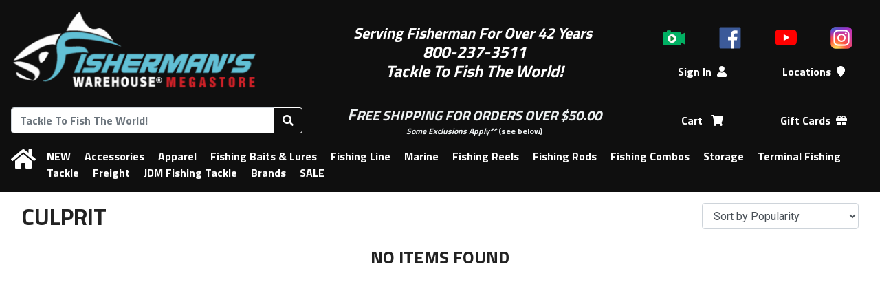

--- FILE ---
content_type: text/html; charset=UTF-8
request_url: https://www.fishermanswarehouse.com/brand/culprit
body_size: 6447
content:
<!DOCTYPE html>
<html lang="en" dir="ltr">
	<head>
		<meta charset="UTF-8" />
		<meta http-equiv="X-UA-Compatible" content="IE=edge">
		<meta name="viewport" content="width=device-width, initial-scale=1, maximum-scale=2"><title>Culprit | Fisherman&#039;s Warehouse</title>
		<link rel="icon" type="image/x-icon" href="/favicon.ico" />
		<link rel="apple-touch-icon" sizes="180x180" href="/apple-touch-icon.png">
		<link rel="icon" type="image/png" sizes="32x32" href="/favicon-32x32.png">
		<link rel="icon" type="image/png" sizes="16x16" href="/favicon-16x16.png">
		<link rel="manifest" href="/site.webmanifest">
		<link rel="mask-icon" href="/safari-pinned-tab.svg" color="#0f0f0f">
		<link rel="shortcut icon" href="/favicon.ico">
		<meta name="msapplication-TileColor" content="#0f0f0f">
		<meta name="theme-color" content="#0f0f0f">
		<meta name="Keywords" content="" />
		<meta name="Description" content="" />
		<meta property="fb:app_id" content="186677802091334" />
		<meta property="og:title" content="Culprit" />
		<meta property="og:description" content="" /><link rel="canonical" href="https://www.fishermanswarehouse.com/brand/culprit" />
			<meta property="og:url" content="https://www.fishermanswarehouse.com/brand/culprit" />			<!-- Google tag (gtag.js) -->
			<script async src="https://www.googletagmanager.com/gtag/js?id=G-TSPVPLN87V"></script>
			<script>
				window.dataLayer = window.dataLayer || [];
				function gtag() {
					window.dataLayer.push(arguments);
				}
				gtag('js', new Date());
									gtag('config', 'G\u002DTSPVPLN87V');
									gtag('config', 'G\u002D3XYSM5D5N7');
									gtag('config', 'GTM\u002DKBMMT73X');
							</script>
							<link rel="stylesheet" href="https://cdn.jsdelivr.net/npm/bootstrap@4.1.3/dist/css/bootstrap.min.css" integrity="sha384-MCw98/SFnGE8fJT3GXwEOngsV7Zt27NXFoaoApmYm81iuXoPkFOJwJ8ERdknLPMO" crossorigin="anonymous">
			<link rel="stylesheet" href="https://cdnjs.cloudflare.com/ajax/libs/bootstrap-datepicker/1.9.0/css/bootstrap-datepicker3.min.css" integrity="sha256-FAOaXTpl90/K8cXmSdsskbQN3nKYulhCpPbcFzGTWKI=" crossorigin="anonymous" />
			<link rel="stylesheet" href="https://fonts.googleapis.com/css?family=Roboto+Condensed:400|Roboto:400,700">
			<link href="https://fonts.googleapis.com/css?family=Titillium+Web:700" rel="stylesheet">
			<script src="https://use.fontawesome.com/releases/v5.12.1/js/all.js" integrity="sha384-ZbbbT1gw3joYkKRqh0kWyRp32UAvdqkpbLedQJSlnI8iLQcFVxaGyrOgOJiDQTTR" crossorigin="anonymous"></script>
			<link href="/build/base.52df5d4d.css" rel="stylesheet">
			<link rel="stylesheet" href="/css/store.fd41045722403781fefb097b578fc3e3ce72a58e6e04c2a6fb31cdab51c58fad.css">
		<style>
		#tt-btn-report-search > i, #tt-btn-report-search > svg {
			vertical-align: middle
		}
	</style>
			</head>
	<body>
		<div class="tt-header-bg tt-bg-colorHeaderFooter"></div>
		<header id="tt-header" class="tt-bg-colorHeaderFooter">
			<div id="tt-header-mobile" class="tt-header-table">
				<div class="tt-header-col">
					<button id="tt-btn-menu-main" type="button" class="btn btn-outline-invert-colorHeaderFooter" aria-expanded="false" aria-label="Menu"><i class="fas fa-bars"></i></button>
				</div>
				<div class="tt-header-col">
					<a href="/" data-toggle="tooltip" title="Home">
						<img class="tt-img-site" src="https://www.fishermanswarehouse.com/cache/images/header_logo/mfiles/store/headers/fw_site_logo.614f9c11e98db.png" alt="Fisherman&#039;s Warehouse">
					</a>
				</div>
				<div class="tt-header-col">
					<a class="text-nowrap mx-2 position-relative tt-a-cart" rel="nofollow" href="/cart" title="Shopping Cart" data-toggle="tooltip">
						<span role="text">
							<span class="sr-only">Shopping Cart</span>
							<i class="fas fa-shopping-cart" aria-hidden="true"></i>
							<span class="tt-cart-count-parent">
								<span class="tt-bg-colorShoppingCart tt-cart-count"></span>
								<span class="sr-only"> items</span>
							</span>
						</span>
					</a>
				</div>
			</div>
			<div id="tt-header-main" class="tt-header-table">
				<div class="tt-header-row">
					<div class="tt-header-col">
						<a href="/" data-toggle="tooltip" title="Home">
							<img class="tt-img-site" src="https://www.fishermanswarehouse.com/cache/images/header_logo/mfiles/store/headers/fw_site_logo.614f9c11e98db.png" alt="Fisherman&#039;s Warehouse">
						</a>
					</div>
					<div class="tt-header-col">
						<div> </div>

<div><span style="font-size:22px;"><em><strong><span style="color:#ffffff;">Serving Fisherman For Over 42 Years </span></strong></em></span></div>

<div><span style="color:#ffffff;"><span style="font-size:24px;"><em><strong>800-237-3511</strong></em></span></span></div>

<div><span style="color:#ffffff;"><span style="font-size:24px;"><em><strong>Tackle To Fish The World!</strong></em></span></span></div>

<div style="text-align:center;"> </div>
					</div>
					<div class="tt-header-col">
													<nav id="tt-header-icons" class="tt-header-table">
																	<div class="tt-header-col">
										<a href="/videos" data-toggle="tooltip" title="Videos"><img src="/images/social/icon_video.png" alt="Videos" /></a>
									</div>
																									<div class="tt-header-col">
										<a href="https://www.facebook.com/pages/Fishermans-Warehouse/177876354421?ref=hl" data-toggle="tooltip" title="Facebook"><img src="/images/social/icon_facebook.png" alt="Facebook" /></a>
									</div>
																	<div class="tt-header-col">
										<a href="https://www.youtube.com/channel/UCcv7TE9-bqoVI8dTOV1jz4A" data-toggle="tooltip" title="Youtube"><img src="/images/social/icon_youtube_2017.png" alt="Youtube" /></a>
									</div>
																	<div class="tt-header-col">
										<a href="https://www.instagram.com/fishermanswarehouse" data-toggle="tooltip" title="Instagram"><img src="/images/social/icon_instagram_2016.png" alt="Instagram" /></a>
									</div>
															</nav>
												<nav class="tt-header-table">
							<div class="tt-header-col tt-hide-logged-in">
								<a class="text-nowrap mx-2" rel="nofollow" href="/login">Sign In<i class="fas fa-user ml-2" aria-hidden="true"></i></a>
							</div>
							<div class="tt-header-col tt-hide-logged-out">
								<a class="dropdown-toggle text-nowrap mx-2" rel="nofollow" id="tt-dropdown-account" href="#" data-toggle="dropdown" aria-haspopup="true" aria-expanded="false">
									My Account<i class="fas fa-user ml-2" aria-hidden="true"></i>
								</a>
								<div class="dropdown-menu p-3" aria-labelledby="tt-dropdown-account">
									<div class="text-nowrap">
										<span id="tt-user-fullname"></span> (<span id="tt-user-username"></span>)
									</div>
									<div class="my-2">
										<a class="text-primary" rel="nofollow" href="/account">Account</a>
									</div>
									<div class="font-weight-medium">
										<a id="tt-user-logout" rel="nofollow" href="/logout" class="btn btn-secondary w-100 tt-logout">Sign Out</a>
									</div>
								</div>
							</div>
															<div class="tt-header-col">
									<a class="text-nowrap mx-2" href="/locations">Locations<i class="fas fa-map-marker ml-2" aria-hidden="true"></i></a>
								</div>
													</nav>
					</div>
				</div>
				<div class="tt-header-row">
					<div class="tt-header-col">
						<form id="tt-header-form-search" method="GET" action="/search">
							<div class="input-group">
								<input id="tt-header-search" class="form-control" type="search" name="q" maxlength="70" placeholder="Tackle To Fish The World!" title="Search" autocorrect="off" aria-labelledby="tt-btn-search-products" autocomplete="off" value="">
								<div class="input-group-append">
																		<button class="btn btn-outline-invert-colorHeaderFooter" id="tt-btn-search-products" type="submit" title="Search">
										<i class="fas fa-search" aria-hidden="true"></i>
									</button>
								</div>
							</div>
						</form>
					</div>
					<div class="tt-header-col">
						<div style="text-align:center;"><span style="font-size:24px;"><span style="color:#ecf0f1;"><strong><em>F</em></strong></span></span><span style="font-size:20px;"><span style="color:#ecf0f1;"><strong><em>REE SHIPPING FOR ORDERS OVER $50.00 </em></strong></span></span></div>

<div style="text-align:center;"><span style="font-size:12px;"><a href="/article/fw-shipping-info"><span style="color:#ecf0f1;"><strong><em>Some Exclusions Apply**</em></strong></span></a><span style="color:#ecf0f1;"> (see below)</span></span></div>
					</div>
					<div class="tt-header-col">
						<nav class="tt-header-table">
							<div class="tt-header-col">
								<a class="text-nowrap mx-2 position-relative tt-a-cart" rel="nofollow" href="/cart">
									<span role="text">
										<span class="sr-only">Shopping</span> Cart <i class="fas fa-shopping-cart ml-2" aria-hidden="true"></i>
										<span class="tt-cart-count-parent">
											<span class="tt-bg-colorShoppingCart tt-cart-count"></span>
											<span class="sr-only"> items</span>
										</span>
									</span>
								</a>
							</div>
							<div class="tt-header-col">
																	<a class="text-nowrap mx-2" href='/category/gift-cards'>Gift Cards<i class="fas fa-gift ml-2"></i></a>
																</div>
						</nav>
					</div>
				</div>
			</div>
			<nav id="tt-menu-main" class="tt-header-table tt-bg-colorHeaderFooter" aria-label="Main Navigation">
				<div class="tt-header-col d-none d-md-table-cell">
					<a href="/" class="m-0" data-toggle="tooltip" title="Home"><span class="sr-only">Home</span><i class="fas fa-home" aria-hidden="true"></i></a>
				</div>
				<div class="tt-header-col" colspan="0">
					<a class="tt-hide-logged-in d-md-none" rel="nofollow" href="/login">Sign In</a>
					<a class="tt-hide-logged-out d-md-none" rel="nofollow" href="/account">My Account</a>
					<a class="tt-hide-logged-out d-md-none tt-logout" rel="nofollow" href="/logout">Sign Out</a>
					<hr class="d-md-none" />
											<a class="tt-hide-logged-out d-md-none" href="/locations">Locations</a>
																<a class="d-md-none" href='/category/gift-cards'>Gift Cards</a>
										<hr class="d-md-none" />
								<a href="/category/new">NEW</a>
				<a href="/category/accessories">Accessories</a>
				<a href="/category/apparel">Apparel</a>
				<a href="/category/fishing-baits-lures">Fishing Baits &amp; Lures</a>
				<a href="/category/fishing-line">Fishing Line</a>
				<a href="/category/marine">Marine</a>
				<a href="/category/fishing-reels">Fishing Reels</a>
				<a href="/category/fishing-rods">Fishing Rods</a>
				<a href="/category/fishing-combos">Fishing Combos</a>
				<a href="/category/storage">Storage</a>
				<a href="/category/terminal-fishing-tackle">Terminal Fishing Tackle</a>
																<a href="/category/freight">Freight</a>
				<a href="/category/jdm-fishing-tackle">JDM Fishing Tackle</a>
	<a href="/brands">Brands</a>
	<a href="/sale">SALE</a>

				</div>
			</nav>
		</header>
		<div id="tt-div-sales">
			<span></span> <a rel="nofollow" class="btn btn-sm btn-outline-light ml-1" href="/account/sales">Change</a>
		</div>
			<div class="container-fluid">
		<div class="row">
						<div class="col">
				<main id="tt-main">
					<div id="fb-root"></div>
					<div id="tt-flashes"></div>
						<div class="row mb-3">
		<div class="col-12 col-md">
			<h1>Culprit</h1>
		</div>
		<div class="d-none d-md-block col-md-auto">
			<label for="tt-select-sort-list" class="sr-only">Sort Products</label>
			<select id="tt-select-sort-list" class="form-control"><option 
						value="&#x2F;brand&#x2F;culprit"
						selected="selected"						>Sort by Popularity</option><option 
						value="&#x2F;brand&#x2F;culprit&#x3F;sort&#x3D;stockavail"
												>Sort by Availablity</option><option 
						value="&#x2F;brand&#x2F;culprit&#x3F;sort&#x3D;price_min"
												>Sort by Price: Low to High</option><option 
						value="&#x2F;brand&#x2F;culprit&#x3F;sort&#x3D;price_max"
												>Sort by Price: High to Low</option><option 
						value="&#x2F;brand&#x2F;culprit&#x3F;sort&#x3D;name&amp;direction&#x3D;asc"
												>Sort by Name: A to Z</option><option 
						value="&#x2F;brand&#x2F;culprit&#x3F;sort&#x3D;name&amp;direction&#x3D;desc"
												>Sort by Name: Z to A</option></select>
		</div>
						<div class="col-6 d-md-none mb-3">
			<button type="button" class="btn btn-outline-secondary w-100" data-toggle="modal" data-target="#tt-modal-filters">
				<i class="fas fa-filter"></i> Filter
			</button>
		</div>
		<div class="col-6 d-md-none mb-3">
			<button type="button" class="btn btn-outline-secondary w-100" data-toggle="modal" data-target="#tt-modal-sort">
				<i class="fas fa-sort"></i> Sort
			</button>
		</div>
	</div>

	<div class="row mb-3 tt-list-products" itemscope itemtype="https://schema.org/ItemList">
		<meta itemprop="numberOfItems" content="0" />
					<div class="col-12 text-center">
				<h3 role="presentation">No items found</h3>
			</div>
			</div>

			<div class="navigation my-5">
			
		</div>
	
	<div class="modal fade" id="tt-modal-filters" tabindex="-1" role="dialog" aria-hidden="true" aria-labelledby="tt-modal-filters-label" aria-describedby="tt-model-filters-desc">
		<div class="modal-dialog" role="document">
			<div class="modal-content">
				<div class="modal-header">
					<h2 class="modal-title tt-h5" id="tt-modal-filters-label">Filters</h2>
					<button type="button" class="close" data-dismiss="modal" aria-label="Close">
						<span aria-hidden="true">&times;</span>
					</button>
				</div>
				<div class="modal-body">
					<p id="tt-model-filters-desc">
						Select a category or other filter to further refine product listing.
					</p>
					<div class="tt-product-filter-mobile">
						<ul aria-labelledby="tt-modal-filters-label">
																				</ul>
					</div>
				</div>
			</div>
		</div>
	</div>

	<div class="modal fade" id="tt-modal-sort" tabindex="-1" role="dialog" aria-labelledby="tt-modal-sort-label" aria-describedby="tt-modal-sort-desc">
		<div class="modal-dialog" role="document">
			<div class="modal-content">
				<div class="modal-header">
					<h2 class="modal-title tt-h5" id="tt-modal-sort-label">Sort</h2>
					<button type="button" class="close" data-dismiss="modal" aria-label="Close">
						<span aria-hidden="true">&times;</span>
					</button>
				</div>
				<div class="modal-body">
					<p id="tt-modal-sort-desc" class="sr-only">
						Select a sort order for the product listing.
					</p>
					<div class="tt-product-filter-mobile">
						<ul aria-labelledby="tt-modal-sort-label"><li>
									<a class="text-body" rel="nofollow" href="/brand/culprit">Sort by Popularity											<i class="fas fa-check ml-2 mb-1"></i>
											<span class="sr-only">(Selected)</span>
																			</a>
								</li><li>
									<a class="text-body" rel="nofollow" href="/brand/culprit?sort=stockavail">Sort by Availablity									</a>
								</li><li>
									<a class="text-body" rel="nofollow" href="/brand/culprit?sort=price_min">Sort by Price: Low to High									</a>
								</li><li>
									<a class="text-body" rel="nofollow" href="/brand/culprit?sort=price_max">Sort by Price: High to Low									</a>
								</li><li>
									<a class="text-body" rel="nofollow" href="/brand/culprit?sort=name&amp;direction=asc">Sort by Name: A to Z									</a>
								</li><li>
									<a class="text-body" rel="nofollow" href="/brand/culprit?sort=name&amp;direction=desc">Sort by Name: Z to A									</a>
								</li></ul>
					</div>
				</div>
			</div>
		</div>
	</div>
				</main>
			</div>
		</div>
	</div>
		<footer id="tt-footer" class="container-fluid tt-bg-colorHeaderFooter pt-3">
			<h2 class="sr-only">Store Footer</h2>
						<div class="row mb-3">
				<div class="col-auto">
					<script type="text/javascript" src="https://sealserver.trustwave.com/seal.js?code=c4890fea301c48f0b6dc18b4ff95015e"></script>					
				</div>
								<div class="col text-center">
					<div>Join Our Mailing List</div>
					<div><small>For Exclusive Discounts & Offers</small></div>
				</div>
				<div class="col-12 col-md">
					<form id="tt-mailinglist" class="text-left" action="/mailing-list/subscribe" method="POST">
						<input type="hidden" name="mailing_list[referer]" value="https://www.fishermanswarehouse.com/brand/culprit">
						<label class="sr-only" for="tt-mailinglist-email">E-Mail</label>
						<div class="input-group">
							<input type="email" class="form-control" id="tt-mailinglist-email" name="mailing_list[email]" placeholder="Enter Your E-Mail Address">
							<div class="input-group-append">
								<input type="submit" class="btn btn-colorMailingListButton" value="Sign Me Up!">
							</div>
						</div>
					</form>
				</div>
			</div>
			<div class="row">
									<div class="col-sm-6 col-md-3 mb-3">
						<div style="text-align:center;"><span style="color:#ffffff;"><span style="font-size:20px;"><strong><em>Serving </em></strong></span></span><span style="color:#ffffff;"><span style="font-size:20px;"><strong><em>Fisherman</em></strong></span></span></div>

<div style="text-align:center;"><span style="color:#ffffff;"><span style="font-size:20px;"><strong><em>For Over 42 Years </em></strong></span></span></div>

<div style="text-align:center;"><strong><span style="font-size:20px;">800-237-3511</span></strong></div>

<div style="text-align:center;"> </div>

<div style="text-align:center;">
<div style="text-align:center;"><span style="font-size:18px;"><strong>Fisherman's Warehouse Is A</strong></span></div>

<div style="text-align:center;"><span style="font-size:18px;"><strong>Tackle Tech Affiliate Store</strong></span></div>

<div style="text-align:center;"><span style="font-size:16px;"><span style="color:#ffffff;"><strong>** Nets - Trolling Motors</strong></span></span></div>

<div style="text-align:center;"><span style="font-size:16px;"><span style="color:#ffffff;"><strong>DownRiggers - Big Box Items - Rods</strong></span></span></div>

<div style="text-align:center;"><span style="font-size:16px;"><strong><span style="color:#ffffff;">SEE </span><a href="/article/fw-shipping-info"><span style="color:#ffffff;">SHIPPING INFORMATION</span></a><span style="color:#ffffff;"> FOR MORE DETAILS</span></strong></span></div>
</div>
					</div>
									<div class="col-sm-6 col-md-3 mb-3">
						<p><span style="font-size:18px;"><strong>SUPPORT</strong></span></p>

<div><span style="font-size:18px;"><a href="/article/careers-fw"><span style="color:#ffffff;">Careers</span></a></span></div>

<div><span style="font-size:16px;"><a href="/contact">Contact</a></span></div>

<div><span style="font-size:16px;"><a href="/article/returns-exchanges">Returns &amp; Exchanges</a></span></div>

<div><span style="font-size:16px;"><a href="/article/fw-shipping-info">Shipping Information</a></span></div>

<div><span style="font-size:16px;"><a href="/article/fw-customer-service">Customer Service</a></span></div>

<div><span style="font-size:16px;"><a href="/terms">Terms Of Use</a></span></div>

<div><span style="font-size:16px;"><a href="/privacy">Privacy Policy</a></span></div>

<div><span style="font-size:16px;"><a href="/laws-ca">California Law Compliance</a></span></div>

<div><span style="font-size:16px;"><a href="/article/accessibility-statement">Accessibility Statement</a></span></div>

<div><span style="font-size:16px;"><a href="/wsearch">UPC Lookup</a></span></div>

<div> </div>
					</div>
									<div class="col-sm-6 col-md-3 mb-3">
						<p><strong><span style="font-size:18px;">HOURS</span></strong></p>

<div><span style="font-size:18px;"><strong>All Stores Monday Thru Saturday:</strong></span></div>

<div><span style="font-size:14px;">Sacramento 10:00am - 6:00pm</span></div>

<div><span style="font-size:14px;">Manteca 10:00am - 6:00pm</span></div>

<div><span style="font-size:14px;">Fairfield 10:00am - 6:00pm</span></div>

<div><span style="font-size:14px;">Rocklin 10:00am - 6:00pm </span></div>

<div> </div>

<div><span style="font-size:18px;"><strong><span style="color:#ffffff;">Sunday:</span></strong></span></div>

<div><span style="font-size:14px;">Sacramento 10:00am - 4:00pm</span></div>

<div><span style="font-size:14px;">Manteca 10:00am - 4:00pm </span></div>

<div><span style="font-size:14px;">Fairfield 10:00am - 4:00pm</span></div>

<div><span style="font-size:14px;">Rocklin 10:00am - 4:00pm</span></div>

<div> </div>

<div> </div>

<div> </div>
					</div>
									<div class="col-sm-6 col-md-3 mb-3">
						<p><span style="font-size:18px;"><strong>VISIT US</strong></span></p>

<div><span style="font-size:18px;"><strong>Manteca:</strong></span><br>
<span style="font-size:14px;">2201 E. Yosemite Ave.<br>
Manteca, CA, 95336<br>
209-239-2248</span></div>

<div><span style="font-size:18px;"><strong>Sacramento:</strong></span></div>

<div><span style="font-size:16px;">9035 Folsom Blvd.</span></div>

<div><span style="font-size:16px;">Sacramento, CA, 95826</span></div>

<div><span style="font-size:16px;">916-362-1200</span></div>

<div><span style="font-size:18px;"><strong>Fairfield:</strong></span><br>
<span style="font-size:16px;">2300 North Texas St</span></div>

<div><span style="font-size:16px;">Fairfield, CA, 94533</span></div>

<div><span style="font-size:16px;">707-920-2396</span></div>

<div><span style="font-size:18px;"><strong>Rocklin: </strong></span></div>

<div><span style="font-size:16px;">4200 Rocklin Road Suite 1</span></div>

<div><span style="font-size:16px;">Rocklin, CA, 95677</span></div>

<div><span style="font-size:16px;">916-259-2220</span></div>
					</div>
							</div>
			<div>
				<span class="tt-copyright">Copyright &copy; 2018-2026 TackleTech</span>
			</div>
		</footer>
		<div class="modal fade" id="tt-modal-confirm-link" tabindex="-1" role="dialog" aria-labelledby="tt-modal-confirm-link-title" aria-hidden="true">
			<div class="modal-dialog" role="document">
				<div class="modal-content">
					<div class="modal-header">
						<h2 role="presentation" class="modal-title tt-h5" id="tt-modal-confirm-link-title">You are leaving Fisherman&#039;s Warehouse</h2>
						<button type="button" class="close" data-dismiss="modal" aria-label="Close">
							<span aria-hidden="true">&times;</span>
						</button>
					</div>
					<div class="modal-body">
						<p>If you trust this link, select it to continue:</p>
						<p class="text-center">
							<a id="tt-a-confirm-link" href="/">placeholder url</a>
						</p>
					</div>
					<div class="modal-footer">
						<button type="button" class="btn btn-secondary" data-dismiss="modal">Cancel</button>
					</div>
				</div>
			</div>
		</div>
		<div id="tt-modal-bg-nav-menu-items" class="tt-modal-bg"></div>
					<script src="https://code.jquery.com/jquery-3.3.1.min.js" integrity="sha256-FgpCb/KJQlLNfOu91ta32o/NMZxltwRo8QtmkMRdAu8=" crossorigin="anonymous"></script>
			<script src="https://cdnjs.cloudflare.com/ajax/libs/popper.js/1.14.3/umd/popper.min.js" integrity="sha384-ZMP7rVo3mIykV+2+9J3UJ46jBk0WLaUAdn689aCwoqbBJiSnjAK/l8WvCWPIPm49" crossorigin="anonymous"></script>
			<script src="https://cdn.jsdelivr.net/npm/bootstrap@4.1.3/dist/js/bootstrap.min.js" integrity="sha384-ChfqqxuZUCnJSK3+MXmPNIyE6ZbWh2IMqE241rYiqJxyMiZ6OW/JmZQ5stwEULTy" crossorigin="anonymous"></script>
			<script src="https://cdnjs.cloudflare.com/ajax/libs/js-cookie/2.2.0/js.cookie.min.js" integrity="sha256-9Nt2r+tJnSd2A2CRUvnjgsD+ES1ExvjbjBNqidm9doI=" crossorigin="anonymous"></script>
			<script src="https://cdnjs.cloudflare.com/ajax/libs/URI.js/1.19.1/URI.min.js" integrity="sha256-D3tK9Rf/fVqBf6YDM8Q9NCNf/6+F2NOKnYSXHcl0keU=" crossorigin="anonymous"></script>
			<script src="https://cdnjs.cloudflare.com/ajax/libs/bootstrap-datepicker/1.9.0/js/bootstrap-datepicker.min.js" integrity="sha256-bqVeqGdJ7h/lYPq6xrPv/YGzMEb6dNxlfiTUHSgRCp8=" crossorigin="anonymous"></script>
			<script src="https://cdn.jsdelivr.net/npm/corejs-typeahead@1.3.4/dist/typeahead.bundle.min.js" integrity="sha256-ZpSKRQMlySV8ljCy+oQwEb+XrzYndP7llb8P53LfNN4=" crossorigin="anonymous"></script>
			<script src="https://cdnjs.cloudflare.com/ajax/libs/vanilla-lazyload/11.0.6/lazyload.min.js" integrity="sha256-/ZshR1NwYn53ppiPdsC/k6AF+eZsTy6f1i5cLeWXbck=" crossorigin="anonymous"></script>
			<script src="https://cdnjs.cloudflare.com/ajax/libs/clipboard.js/2.0.4/clipboard.min.js" integrity="sha256-FiZwavyI2V6+EXO1U+xzLG3IKldpiTFf3153ea9zikQ=" crossorigin="anonymous"></script>
							<script src="https://cdn.userway.org/widget.js" data-account="RbC9qXFtKG" data-position="2"></script>
						<script>
					window.tt_base_id = '/build/base.b90822b5.js';
			</script>
			<script src="/build/base.b90822b5.js"></script>

		<script>
		$(document).ready(function () {
			$('#tt-select-sort-list').change(function (evt) {
				window.location = $(evt.target).val();
			});

			$('nav.tt-product-filter, div.tt-product-filter-mobile').on('change', 'input[type="checkbox"]', function (evt) {
				window.location = $(evt.target).attr('href');
			});

			$('.tt-btn-more').click(function (evt) {
				var $li = $(evt.target).closest('li');
				var $ul = $li.closest('ul');
				var heightBefore = $ul.height();
				$ul.addClass('tt-more');
				$li.remove();
				var heightAfter = $ul.height();
				$ul.css('height', heightBefore);
				setTimeout(function () {
					$ul.css('height', heightAfter);
					setTimeout(function () {
						$ul.css('height', '');
					}, 500);
				}, 0);

				var $divMoreAdded = $ul.siblings('.tt-div-more-added');
				if ($divMoreAdded.length == 0) {
					$divMoreAdded = $('<div class="tt-div-more-added sr-only" role="status"></div>');
					$ul.before($divMoreAdded);
				}

				$divMoreAdded.text($ul.find('li.tt-filter-hidden').length + ' items added to list');

				evt.preventDefault();
			});


			if (typeof gtag == 'function') {
				gtag('event', 'view_item_list', {
					item_list_id: '\/brand\/culprit',
					item_list_name: 'Culprit',
					items:[]
				});

				$('.tt-list-products').on('click', 'a.tt-product', function (evt) {
					var $a = $(evt.target).closest('a.tt-product');

					gtag('event', 'select_item', {
						item_list_id: '\/brand\/culprit',
						item_list_name: 'Culprit',
						items: [{
								item_id: 'p-' + $a.data('product-id'),
								item_name: $a.find('.tt-product-name').text()
							}]
					});
				});
			}

			$('#tt-btn-report-search').click(function (evt) {
				$('#tt-modal-search-report').modal();
			});

			$('#tt-btn-search-report-submit').click(function (evt) {
				$.ajax('\/api\/search\/report', {
					method: 'POST',
					contentType: 'application/json',
					data: JSON.stringify({
						'csrf': $('#tt-input-search-report-csrf').val(),
						'uri': $('#tt-input-search-report-uri').val(),
						'queryText': $('#tt-input-search-report-query').val(),
						'json': $('#tt-input-search-report-json').val(),
						'userId': $('#tt-input-search-report-user').val(),
						'notes': $('#tt-textarea-search-report-notes').val()
					}),
					success: function (data, textStatus, jqXHR) {
						if (data.error) {
							TTBaseFlashes.addFlash('danger', 'Failed to submit report: ' + data.error)
							return;
						}

						TTBaseFlashes.addFlash('success', 'Report submitted successfully');
					},
					error: function (jqXHR, textStatus, errorThrown) {
						TTBaseFlashes.addFlash('danger', 'An unexpected error has occurred');
					}
				});

				$('#tt-textarea-search-report-notes').val('');
			});
		});
	</script>
			</body>
</html>


--- FILE ---
content_type: text/css
request_url: https://www.fishermanswarehouse.com/build/base.52df5d4d.css
body_size: 4937
content:
body{line-height:1.5;color:#222;word-break:break-word;-webkit-hyphens:auto;-moz-hyphens:auto;hyphens:auto}.dropdown-menu,body{font-family:Roboto,Helvetica Neue,Helvetica,Arial,sans-serif}h1,h2,h3,h4,h5,h6{font-family:Titillium Web,sans-serif;font-weight:700;text-transform:uppercase}.tt-h1,h1{font-size:2.1rem}.tt-h2,h2{font-size:1.8rem}.tt-h3,h3{font-size:1.6rem}.tt-h4,h4{font-size:1.4rem}.tt-h5,h5{font-size:1.2rem}.tt-h6,h6{font-size:1rem}.tt-bg-colorHeaderFooter,.tt-bg-colorHeaderFooter a:not(.btn),.tt-bg-colorHeaderFooter a:not(.btn):hover,.tt-bg-colorMailingListButton,.tt-bg-colorMailingListButton a:not(.btn),.tt-bg-colorMailingListButton a:not(.btn):hover,.tt-bg-colorShoppingCart,.tt-bg-colorShoppingCart a:not(.btn),.tt-bg-colorShoppingCart a:not(.btn):hover{color:#fff}.tt-modal-bg{z-index:1999;position:fixed;left:0;right:0;top:0;bottom:0;background:rgba(0,0,0,.5)}#tt-popups{z-index:2000;display:table;width:100%;position:absolute;top:0}@media (max-width:767px){#tt-popups{top:100px}}.tt-popup{display:table-row}.tt-popup-outer{display:table-cell;text-align:center;padding-top:1em}.tt-popup-inner{display:inline-block;position:relative;max-width:90%}.tt-popup-inner button.close{position:absolute;right:1em;top:.5em}.tt-popup-inner img{max-width:100%}#tt-header{font-family:Titillium Web,sans-serif;font-weight:700;padding:1em;line-height:1.2}#tt-footer p,#tt-header p{margin-top:0;margin-bottom:.5em}#tt-footer hr,#tt-header hr{border-top:1px solid #fff}.tt-header-table{display:table;width:100%}.tt-header-row{display:table-row;width:100%}.tt-header-col{display:table-cell;vertical-align:middle}#tt-header-main .tt-img-site{width:100%;max-width:360px;max-height:120px}#tt-header-main>.tt-header-row:nth-child(2)>.tt-header-col{padding-top:.5em;padding-bottom:.5em}#tt-header-main>.tt-header-row>.tt-header-col:first-child{width:34%}#tt-header-main>.tt-header-row>.tt-header-col:nth-child(2){padding-left:1em;padding-right:1em;text-align:center}#tt-header-main>.tt-header-row>.tt-header-col:nth-child(3){width:26%}#tt-header-main>.tt-header-row:nth-child(2)>.tt-header-col:nth-child(2){padding-top:1em;padding-bottom:1em}#tt-header-main>.tt-header-row>.tt-header-col:nth-child(3) .tt-header-col{text-align:center;width:50%}@media (max-width:991px){#tt-header-main>.tt-header-row:first-child > .tt-header-col:nth-child(2),#tt-header-main>.tt-header-row:nth-child(2)>.tt-header-col:nth-child(2){display:none}}@media (max-width:767px){#tt-header-main>.tt-header-row:first-child,#tt-header-main>.tt-header-row:nth-child(2)>.tt-header-col:nth-child(n+2){display:none}}#tt-header-mobile{display:none}#tt-header-mobile>.tt-header-col:nth-child(2){width:99%;padding:0 .5em}#tt-header-mobile .tt-img-site{max-width:100%;max-height:2.35rem}#tt-menu-main>.tt-header-col{text-align:left;padding:0;line-height:1.5}#tt-menu-main>.tt-header-col:first-child{font-size:2em;vertical-align:top;width:auto;line-height:1}#tt-menu-main>.tt-header-col:nth-child(2){width:100%;padding-left:1em}#tt-menu-main a{margin-right:1em}#tt-menu-main a:last-child{margin-right:0}#tt-modal-bg-nav-menu-items{display:none}@media (max-width:767px){#tt-header{padding:.5em}#tt-header-main>.tt-header-row:nth-child(2)>.tt-header-col{padding-top:.5em;padding-bottom:0}#tt-header-mobile{display:table}header{position:fixed;width:100%;top:0;z-index:10005;box-shadow:0 3px 5px 0 rgba(0,0,0,.5)}.tt-header-bg{height:100px;position:relative}body.tt-menu header{position:absolute}#tt-btn-menu-main:focus,body.tt-menu #tt-btn-menu-main{background-color:#fff;color:#222}body.tt-menu #tt-btn-menu-main{z-index:10010;position:relative;box-shadow:none}#tt-menu-main{display:block;position:absolute;z-index:10010;left:0;top:2em;width:auto;margin:.5em;padding:.25em 1em!important;border-radius:.25em;border-top-left-radius:0;border:1px solid #fff;overflow:hidden;max-height:0;visibility:hidden;max-width:50px}#tt-menu-main.tt-menu-opened{transition:visibility 0s .5s,max-height .5s ease-out,max-width .1s ease-out .4s}body.tt-menu #tt-menu-main{max-height:2000px;visibility:visible;transition:visibility 0s,max-height .5s ease-in,max-width .1s ease-in;max-width:100%}#tt-menu-main>.tt-header-col:nth-child(2){width:auto;padding:0}#tt-menu-main a{margin:0;display:block;padding:.25em .25em .25em 1em;text-indent:-1em}#tt-menu-main a:focus{background-color:#fff;color:#222;border:.25em solid #fff;border-radius:5px;border-top:0;border-bottom:0}#tt-menu-main hr{margin-top:.25em;margin-bottom:.25em}body.tt-menu #tt-modal-bg-nav-menu-items{z-index:10000;display:block}.modal{top:100px}}#tt-header-icons{font-size:1.5em;margin-bottom:1em}#tt-header-icons .tt-header-col{width:auto!important}#tt-div-sales{display:none}body.tt-sales #tt-div-sales{display:block;text-align:center;background:#080;color:#fff;padding:.25em 1em}#tt-mailinglist{text-align:left;max-width:30em;margin:1em auto}footer>div.row:first-child > div{align-content:center}.tt-copyright{font-size:.65rem}#tt-main{margin:1em 0 2em;min-height:30em}@media (min-width:768px){#tt-main{margin-left:1em;margin-right:1em}}.tt-logged-in .tt-hide-logged-in,body:not(.tt-logged-in) .tt-hide-logged-out{display:none!important}@media (min-width:768px){.tt-column-border{border-left:1px solid #343a40!important}.tt-flex-md-grow{flex-grow:1}.border-md-bottom{border-bottom:1px solid #dee2e6!important}}@media (min-width:992px){.border-lg-bottom{border-bottom:1px solid #dee2e6!important}}nav.tt-breadcrumb{margin-bottom:1em}nav.tt-breadcrumb .breadcrumb{background:none;padding:0;margin:0 0 .25em}.pagination{justify-content:center}input[type=number].tt-decoration-disable::-webkit-inner-spin-button,input[type=number].tt-decoration-disable::-webkit-outer-spin-button{-webkit-appearance:none;margin:0}input[type=number].tt-decoration-disable{-moz-appearance:textfield}.carousel.tt-dark .carousel-indicators li{background-color:rgba(0,0,0,.25)}.carousel.tt-dark .carousel-indicators li.active{background-color:rgba(0,0,0,.5)}.carousel.tt-dark .carousel-control-next,.carousel.tt-dark .carousel-control-prev{color:rgba(0,0,0,.5)}.carousel .carousel-control-next,.carousel .carousel-control-prev{font-size:2rem}.tt-carousel-buttons{position:absolute;left:0;top:0;right:0;bottom:0;align-items:center;justify-content:center;font-size:2em;display:none}.carousel .tt-carousel-buttons{display:flex}.tt-btn-carousel-next,.tt-btn-carousel-prev{z-index:950;position:absolute;display:block;opacity:.33;border-radius:5px;border:2px solid transparent;padding:1px 9px 2px}.tt-btn-carousel-prev{left:7%}.tt-btn-carousel-next{right:7%}.tt-btn-carousel-next:hover,.tt-btn-carousel-prev:hover{opacity:.95;background:hsla(0,0%,100%,.75);border:2px solid rgba(0,0,0,.75)}.nav-tabs.tt-nav-tabs-bottom{border-top:1px solid #dee2e6;border-bottom:none}.nav-tabs.tt-nav-tabs-bottom .nav-item{margin-bottom:0;margin-top:-1px}.nav-tabs.tt-nav-tabs-bottom .nav-link{border-bottom-left-radius:.25rem;border-bottom-right-radius:.25rem;border-top-left-radius:0;border-top-right-radius:0}.nav-tabs.tt-nav-tabs-bottom .nav-item.show .nav-link,.nav-tabs.tt-nav-tabs-bottom .nav-link.active{border-color:#fff #dee2e6 #dee2e6}#tt-main .tt-form-centered{max-width:500px;margin:0 auto}.tt-payment-method{display:table}.tt-payment-method svg{display:block;width:64px;height:40px}.tt-payment-method svg image{width:64px;height:40px}.tt-payment-method>div{display:table-cell;vertical-align:middle}.tt-payment-method>div:first-child{padding-right:.5em}.tt-cart-count-parent{position:absolute;display:none;right:-5em;top:-.25em;text-align:center;width:10em;font-size:smaller}.tt-cart-count{padding:0 .5em;border-radius:.5em;font-size:smaller}.tt-cart-count-nonzero{display:inline-block}.tt-text-wrap{white-space:normal!important}.tt-text-smaller{font-size:smaller}.tt-text-strikethrough{text-decoration:line-through!important}.tt-div-main-center{max-width:36em;margin:0 auto}.input-group>.twitter-typeahead{flex:1 1 auto;width:auto}.input-group>.twitter-typeahead>.form-control:not(:last-child){border-top-right-radius:0;border-bottom-right-radius:0}.dropdown-menu.tt-typeahead-menu{right:0;z-index:1000!important}.tt-typeahead-menu .tt-typeahead-link{white-space:normal;display:-ms-flexbox;display:flex;-ms-flex-wrap:wrap;flex-wrap:wrap}.tt-typeahead-menu .tt-typeahead-header{font-size:smaller;font-family:Titillium Web;font-weight:700;text-transform:uppercase}.tt-typeahead-menu .tt-typeahead-link a{display:-ms-flexbox;display:flex;-ms-flex-wrap:wrap;flex-wrap:wrap;white-space:normal}.tt-typeahead-menu .tt-typeahead-link img{margin-left:.5em;margin-right:.25em;max-height:1.25em;position:relative;flex:0 0 auto}.tt-typeahead-menu .tt-typeahead-link i,.tt-typeahead-menu .tt-typeahead-link svg{margin-left:.5em;margin-right:.25em;max-height:.75em;margin-top:.125em;position:relative;flex:0 0 auto}.tt-typeahead-menu .tt-typeahead-link span{position:relative;width:100%;min-height:1px;flex-basis:0;-ms-flex-positive:1;flex-grow:1;max-width:100%}.tt-typeahead-menu .tt-typeahead-link.active a{text-decoration:underline}table.tt-cart{width:100%}table.tt-cart tr{vertical-align:top}table.tt-cart th{font-size:.8rem;vertical-align:bottom}table.tt-cart td,table.tt-cart th{padding:0 1em}table.tt-cart td{padding:26px 16px 16px}table.tt-cart td:nth-of-type(n+2){white-space:nowrap}table.tt-cart .tt-container-product-image{min-width:100px;text-align:center}table.tt-cart .tt-product-image{max-width:100px;max-height:100px;margin-bottom:.5em}table.tt-cart .tt-product-title{line-height:1}table.tt-cart .tt-product-name{font-size:1.125rem;font-weight:700}table.tt-cart .tt-stock{margin-top:.25em}table.tt-cart .tt-price{font-size:1.125rem;font-weight:700}table.tt-cart .tt-price .tt-promotion{font-size:.85rem;color:#dc3545}table.tt-cart .tt-quantity{width:7em;padding-top:24px}table.tt-cart .tt-quantity form{margin-top:-8px}table.tt-cart .tt-quantity .tt-div-savings{font-weight:700;color:#dc3545;font-size:.75rem;text-align:right}table.tt-cart .tt-subtotal{text-align:right;font-weight:700}table.tt-cart .tt-subtotal td{padding-top:.25em;padding-bottom:.25em}table.tt-cart .tt-total{text-align:right;font-size:1.125em;font-weight:700}table.tt-cart .tt-total td{padding-top:1em;padding-bottom:1em}table.tt-cart .tt-total td:last-of-type{text-align:right}table.tt-cart .tt-operations{font-size:.8rem}table.tt-cart .tt-operations .btn-link{padding:0;font-size:.8rem}.tt-order .tt-product-manufacturer{font-size:.8rem}.tt-order .tt-product-options{margin-left:1em}.tt-order .tt-product-option{font-size:.8rem}.tt-order .tt-currency{color:#006400}.tt-order .tt-discount{color:#dc3545}#tt-popup-cart{display:none;position:fixed;top:0;right:0;z-index:30000;max-width:46em;min-width:20em}#tt-popup-cart.show{display:block}#tt-popup-cart-adding{display:none;position:fixed;top:0;bottom:0;left:0;right:0;z-index:30001}#tt-popup-cart-adding.show{display:block}#tt-popup-cart-adding>div{position:fixed;top:0;right:0}@media (max-width:767px){#tt-popup-cart{top:105px;min-width:0}#tt-popup-cart-adding>div{top:105px}}.tt-btn-login-external{box-sizing:border-box;position:relative;margin:.2em;padding:0 15px 0 46px;border:none;text-align:left;line-height:38px;white-space:nowrap;border-radius:.2em;font-size:16px;color:#fff}.tt-btn-login-external:before{content:"";box-sizing:border-box;position:absolute;top:0;left:0;width:38px;height:100%}button.tt-btn-login-external:focus{outline:none}button.tt-btn-login-external:active{box-shadow:inset 0 0 0 32px rgba(0,0,0,.1)}.tt-btn-login-external-facebook{background-color:#4c69ba;text-shadow:0 -1px 0 #354c8c}button.tt-btn-login-external-facebook{background-image:linear-gradient(#4c69ba,#3b55a0)}.tt-btn-login-external-facebook:before{border-right:1px solid #364e92;background:url("/images/icon_facebook.png") 8px 8px no-repeat}button.tt-btn-login-external-facebook:focus,button.tt-btn-login-external-facebook:hover{background-color:#5b7bd5;background-image:linear-gradient(#5b7bd5,#4864b1)}.tt-btn-login-external-google{background:#dd4b39;text-shadow:0 -1px 0 #9e3629}button.tt-btn-login-external-google{background-image:linear-gradient(#dd4b39,#b53e2f)}.tt-btn-login-external-google:before{border-right:1px solid #bb3f30;background:url("/images/icon_google.png") 8px 8px no-repeat}button.tt-btn-login-external-google:focus,button.tt-btn-login-external-google:hover{background:#ff5742;background-image:linear-gradient(#ff5742,#cc4535)}.input-group .tt-input-quantity{min-width:2em}#tt-table-models .tt-input-quantity{width:5em}#tt-carousel-images .carousel-item,#tt-carousel-videos .carousel-item{max-height:432px}.tt-image-product{max-width:100%;margin:0 auto}.tt-carousel-thumbs .tt-radio-img img{max-height:116px}.tt-carousel-thumbs{min-height:80px}.tt-carousel-thumbs .tt-hscroll-items label{margin-bottom:0}#tt-price{font-weight:700;font-size:2rem;white-space:nowrap}#tt-promotion{font-weight:700;font-size:1.5rem;line-height:1.125;color:#dc3545;display:inline-block}label.tt-radio-img>input{visibility:hidden;position:absolute}label.tt-radio-img>input+div.tt-radio-img-overlay+img,label.tt-radio-img>input+div.tt-radio-img-overlay+span{position:relative;cursor:pointer;padding:3px;border-radius:5px;border:1px solid #dee2e6}label.tt-radio-img>input+div.tt-radio-img-overlay+span{padding:.5em!important;display:block;min-width:50px;min-height:50px;text-align:center;display:flex;justify-content:center;align-items:center}label.tt-radio-img>input:not(:hover):not(:checked)+div.tt-radio-img-overlay+img,label.tt-radio-img>input:not(:hover):not(:checked)+div.tt-radio-img-overlay+span{border:1px solid #dee2e6!important}label.tt-radio-img>input:checked+div.tt-radio-img-overlay+img,label.tt-radio-img>input:checked+div.tt-radio-img-overlay+span{padding:2px;border:2px solid}label.tt-radio-img{position:relative}label.tt-radio-img input.tt-unavailable+div.tt-radio-img-overlay,label.tt-radio-img input:checked+div.tt-radio-img-overlay,label.tt-radio-img input:disabled+div.tt-radio-img-overlay{position:absolute;display:block;width:100%;height:100%;z-index:2;border-radius:5px}label.tt-radio-img input:checked+div.tt-radio-img-overlay{opacity:.25;background-color:#4eaaff}label.tt-radio-img input.tt-unavailable+div.tt-radio-img-overlay,label.tt-radio-img input:disabled+div.tt-radio-img-overlay{background-color:#fff!important}label.tt-radio-img input:disabled+div.tt-radio-img-overlay{opacity:.5}label.tt-radio-img input.tt-unavailable+div.tt-radio-img-overlay{opacity:.35}.tt-div-radio-style{display:inline-block;position:relative;padding:0;margin:4px 2px;border:1px solid #dee2e6;border-radius:5px}.tt-div-radio-style input{-webkit-appearance:none;appearance:none;background-color:#fff;margin:0;position:absolute}.tt-div-radio-style label{margin:0}.tt-div-radio-style img{border-radius:5px}.tt-div-radio-style input:checked+img+.tt-div-radio-image-overlay{top:0;left:0;z-index:10;width:100%;height:100%;display:block;position:absolute;background:blue;opacity:.25}.tt-div-radio-style:has(input:checked){border:2px solid}.tt-div-radio-style input.tt-unavailable+img{opacity:.5}.tt-div-radio-style input:disabled+img{opacity:.25}div#tt-styles fieldset{display:flex;flex-wrap:wrap;max-height:232px;min-height:56px;overflow-x:hidden;overflow-y:auto;overflow:auto;justify-content:space-around}#tt-styles-parent,.tt-aspect-16x9{position:relative}.tt-aspect-16x9{padding-bottom:56.25%}.tt-aspect-inner,.tt-loading-overlay{position:absolute;left:0;right:0;top:0;bottom:0}.tt-loading-overlay{display:none;background:hsla(0,0%,100%,.75);z-index:1000;padding:0 2em;flex-direction:column;justify-content:center}.tt-loading .tt-loading-overlay{display:flex}.tt-disabled{color:#888}#tt-product-options label{display:block;overflow:hidden;text-overflow:ellipsis;white-space:nowrap}.tt-rating a,.tt-rating img,.tt-rating span,.tt-rating svg{vertical-align:middle}.tt-rating svg.disabled{opacity:.5}.tt-style-image{max-width:50px;max-height:50px}.tt-new,.tt-sale{position:relative}.tt-new:after,.tt-sale:after{position:absolute;top:0;color:#fff;padding:0 .25em;font-size:smaller;font-weight:700;border-radius:3px;left:0;font-style:normal}.tt-new:after{background:#080;content:"New"}.tt-sale:after{background:#c00;content:"Sale"/""}#tt-table-models{width:auto;white-space:nowrap;margin:1em auto}#tt-table-models td,#tt-table-models th{vertical-align:middle;text-align:center}#tt-table-models td:last-of-type form .form-row{flex-wrap:nowrap}#tt-table-models th:last-of-type{text-align:left;padding-left:2em}#tt-table-models .tt-new:after{left:auto;position:relative;margin-left:.5em}#tt-image-zoom{display:none}body.tt-image-zoom{overflow:hidden}body.tt-image-zoom #tt-image-zoom{display:block;position:fixed;left:0;top:0;right:0;bottom:0;background:rgba(0,0,0,.5);z-index:20000;transition:left .5s ease-in}#tt-image-zoom>div{position:absolute;left:5%;top:5%;right:5%;bottom:5%}#tt-image-zoom-thumbs{position:absolute;left:0;height:20%;right:0;bottom:0;overflow:scroll;overflow:auto;overflow-x:scroll;overflow-x:auto;overflow-y:hidden;white-space:nowrap;padding-top:5px;text-align:center}#tt-image-zoom-thumbs img{height:100%;border-radius:5px;cursor:pointer}#tt-image-zoom-thumbs .tt-image-zoom-thumb{position:relative;display:inline-block;height:100%}#tt-image-zoom-thumbs .tt-image-zoom-thumb:hover img{border:1px solid}#tt-image-zoom-thumbs .tt-image-zoom-thumb.active img{border:2px solid}#tt-image-zoom-thumbs .tt-image-zoom-thumb.active:after{content:" ";opacity:.25;left:0;right:0;top:0;bottom:0;position:absolute;border-radius:5px;background-color:#4eaaff}.tt-image-zoom-single #tt-image-zoom-thumbs{display:none}#tt-image-zoom-scrolls{background:#fff;position:absolute;border-radius:5px;left:0;top:0;right:0;bottom:20%;overflow:scroll;overflow:auto;cursor:grab}.tt-image-zoom-single #tt-image-zoom-scrolls{bottom:0}#tt-image-zoom-scrolls .tt-image-zoom-scroll{display:none}#tt-image-zoom-scrolls .tt-image-zoom-scroll.active{display:block}#tt-image-zoom-scrolls img{min-width:100%}#tt-image-zoom-description{position:absolute;left:0;top:0;padding:.5em;background:#fff;border-radius:5px;margin:1em;visibility:visible;opacity:1}#tt-image-zoom-description.hide{visibility:hidden;opacity:0;transition:visibility 0s 3.5s,opacity .5s 3s}.tt-review-description{white-space:pre-line}#tt-tabs-media-content .tt-hscroll .tt-btn img{height:40px}@media (min-width:768px){#tt-div-controls{width:33%;padding-left:2em;padding-bottom:2em}#tt-div-media{width:67%}}.breadcrumb-item+.breadcrumb-item:before{margin:0 .25em 0 .5em;transform:rotate(15deg);padding:0;border-right:.1em solid currentcolor;height:.8em;content:""}.breadcrumb-item+.breadcrumb-item{padding:0}.tt-breadcrumb-list{list-style:none;padding:0}nav.tt-product-filter{font-size:.9rem}.tt-product-filter ul{list-style:none;padding:0;margin-bottom:.5em}.tt-product-filter ul ul{margin-left:.5em}.tt-product-filter ul ul li input{vertical-align:middle;margin:revert}.tt-product-filter ul ul li label{margin-bottom:0}.tt-product-filter-mobile ul{list-style:none;padding:0;margin-bottom:.5em}.tt-product-filter-mobile ul ul{margin-left:.5em}.tt-product-filter-mobile ul ul li input{vertical-align:middle}.tt-product-filter button.tt-btn-more{border:0;padding:0}.tt-product-filter .tt-btn-more .fa-caret-down:first-of-type{margin-left:2px;margin-right:.4em}.tt-product-filter .tt-btn-more .fa-caret-down:nth-of-type(2){margin-left:.4em;margin-right:2px}.tt-product-filter-mobile .tt-btn-more .fa-caret-down:first-of-type{margin-left:2px;margin-right:.5em}.tt-product-filter-mobile .tt-btn-more .fa-caret-down:nth-of-type(2){margin-left:.5em;margin-right:2px}.tt-product-filter-mobile li>a{padding-bottom:1rem;display:inline-block}.tt-filter{transition:height .35s ease;overflow:hidden}.tt-filter li input,.tt-filter li label{cursor:pointer}.tt-filter li input:disabled,.tt-filter li label.disabled{cursor:default}.tt-filter li label:hover{text-decoration:underline}.tt-filter li label.disabled:hover{text-decoration:none}.tt-filter .tt-filter-hidden{display:none}.tt-filter.tt-more .tt-filter-hidden{display:list-item}.tt-list-products .tt-image-product-container{padding-bottom:100%;position:relative}.tt-list-products .tt-image-product{width:100%;position:absolute;left:0;top:0;right:0;bottom:0}.tt-products-attr{padding-top:1em;border-right:5px solid #222}.tt-product-list-item{text-align:center;font-weight:700;font-style:italic}.tt-product-list-item .tt-rating{font-style:normal;font-weight:400;font-size:.8rem;line-height:1;margin-bottom:.2em}#tt-ul-filters-current{list-style:none;padding:0}.tt-products-attr li strong+.tt-btn-collapse{float:inline-end;clear:both}#tt-calendar{table-layout:fixed;min-width:30em}#tt-calendar thead th{text-align:center;overflow:hidden;text-overflow:ellipsis;white-space:nowrap;font-size:smaller}#tt-calendar td.tt-calendar-day-other-month .tt-calendar-day-date{color:#c9c9c9}#tt-calendar .tt-calendar-day-date{font-weight:700;text-align:right;margin-bottom:2px}#tt-calendar .tt-calendar-day>.tt-calendar-day-items{min-height:5em}#tt-calendar td.tt-calendar-day{border-left:1px solid #dee2e6;border-right:1px solid #dee2e6}#tt-calendar td.tt-calendar-day-other-month,#tt-calendar td.tt-calendar-day:first-of-type{border-left:none;border-right:none}.tt-cal-entry svg{vertical-align:0}.tt-cal-entry{margin-bottom:1px}.tt-cal-user-0{background:#007bff}.tt-cal-user-1{background:#7b00ff}.tt-cal-user-2{background:#00c07b}.tt-cal-user-3{background:#7b8f80}.tt-cal-user-4{background:#ff7b00}.tt-cal-user-5{background:#ff007b}.tt-cal-user-6{background:#83011d}.tt-cal-user-7{background:#1d8301}.tt-cal-user-8{background:#1d0183}.tt-cal-user-9{background:#429bd8}.tt-cal-user-10{background:#ef6bef}.tt-cal-user-11{background:#f73100}.tt-cal-user-12{background:#ad9000}.tt-cal-user-13{background:#45558d}.tt-cal-user-14{background:#bf3415}span.twitter-typeahead .tt-menu{width:100%}span.twitter-typeahead .tt-suggestion{white-space:normal}#tt-to-top{position:fixed;bottom:.5em;right:.5em;font-size:2em;padding:0 .25em;border-radius:.5rem;background:rgba(0,0,0,.5);text-align:center;color:#fff;cursor:pointer;visibility:hidden;opacity:0;border:none;transition:opacity .5s ease-in,visibility 0s ease-in .5s}#tt-to-top i{font-size:3em;line-height:1em}#tt-to-top:focus,#tt-to-top:hover{background:rgba(0,0,0,.65)}#tt-to-top.tt-is-visible{visibility:visible;opacity:1;transition:opacity .5s ease-in,visibility 0s;z-index:11000}#tt-to-top.tt-fade-out{opacity:.5}#tt-to-content{position:fixed;top:.5em;left:-10em;font-size:2em;padding:0 .25em;border-radius:.5rem;background:rgba(0,0,0,.5);text-align:center;color:#fff;cursor:pointer;opacity:.5;border:none;transition:opacity .5s,left .5s;z-index:11000}#tt-to-content i{font-size:3em;line-height:1em}#tt-to-content:focus,#tt-to-content:hover{background:rgba(0,0,0,.65);left:.5em}#tt-to-content.tt-is-visible,#tt-to-content:focus,#tt-to-content:hover{opacity:1}.tt-hscroll{position:relative}.tt-hscroll-buttons{position:absolute;left:0;top:0;right:0;bottom:0;align-items:center;justify-content:center;font-size:2em;display:none}.tt-hscroll .tt-hscroll-buttons{display:flex}.tt-hscroll-buttons .tt-btn{background:none;border:none;cursor:pointer;border-radius:5px;border:2px solid transparent;padding:1px 9px 2px}.tt-hscroll-buttons .tt-btn-next,.tt-hscroll-buttons .tt-btn-prev{z-index:1000;position:absolute;display:block;opacity:.5}.tt-hscroll-buttons .tt-btn:disabled,.tt-hscroll-buttons.tt-disabled{pointer-events:none}.tt-hscroll-buttons .tt-btn-prev{left:0}.tt-hscroll-buttons .tt-btn-next{right:0}.tt-hscroll-buttons .tt-btn:hover{opacity:.95;background:hsla(0,0%,100%,.75);border:2px solid rgba(0,0,0,.75)}.tt-hscroll-buttons .tt-btn:disabled,.tt-hscroll-buttons.tt-disabled{display:none}.tt-hscroll-items{flex-wrap:nowrap;overflow-x:hidden}